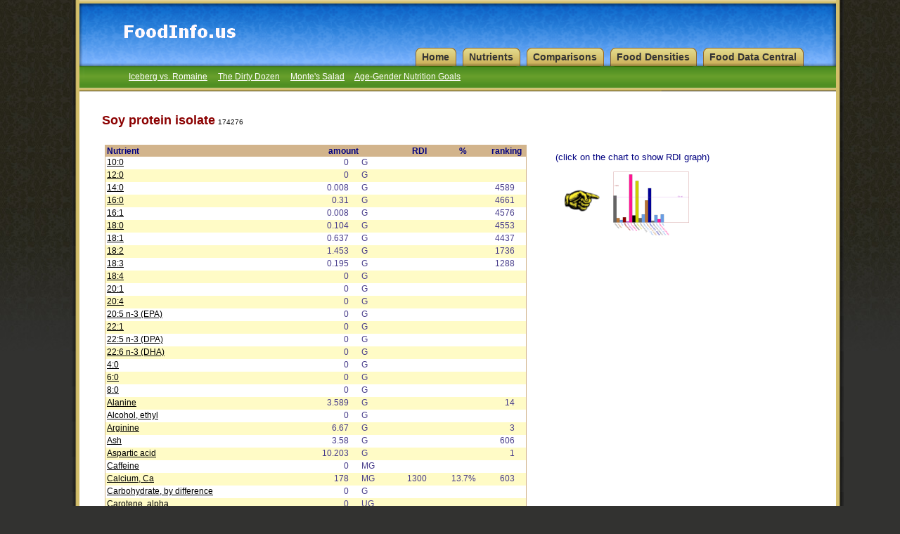

--- FILE ---
content_type: text/html; charset=utf-8
request_url: http://foodinfo.us/SelectedItem.aspx?fdc_id=174276
body_size: 11555
content:

<!DOCTYPE html>
<html lang="en">

<head id="ctl00_Head1"><meta charset="utf-8" /><title>
	Vitamins, minerals and nutrients in Soy protein isolate (ndb no 174276)
</title><link rel="shortcut icon" href="FI.ico" /><link href="style.css" rel="stylesheet" type="text/css" />
	
<script type="text/javascript">
    function fnShowMessage(x) {
        var e1 = document.getElementById(x);
        e1.setAttribute("class", "active");
    }
</script>



<meta name="Description" content="Vitamins, minerals and nutrients in Soy protein isolate" /></head>


<body class="one_columnW">

	<SECTION id="page_wrap">
	<SECTION id="page">

	    <form method="post" action="./SelectedItem.aspx?fdc_id=174276" id="aspnetForm">
<div class="aspNetHidden">
<input type="hidden" name="__LASTFOCUS" id="__LASTFOCUS" value="" />
<input type="hidden" name="__EVENTTARGET" id="__EVENTTARGET" value="" />
<input type="hidden" name="__EVENTARGUMENT" id="__EVENTARGUMENT" value="" />
<input type="hidden" name="__VIEWSTATE" id="__VIEWSTATE" value="/[base64]/[base64]/aWQ9MTI2NWRkAgEPDxYCHwIFBDAuMzFkZAICDw8WAh8CBQFHZGQCAw8PFgIfAgUGJm5ic3A7ZGQCBA8PFgIfAgUGJm5ic3A7ZGQCBQ8PFgIfAgUENDY2MWRkAgUPZBYMZg9kFgJmDw8WBB8CBQQxNjoxHwUFHlNvdXJjZXNVbmFicmlkZ2VkLmFzcHg/[base64]/[base64]/aWQ9MTI3MWRkAgEPDxYCHwIFATBkZAICDw8WAh8CBQFHZGQCAw8PFgIfAgUGJm5ic3A7ZGQCBA8PFgIfAgUGJm5ic3A7ZGQCBQ8PFgIfAgUGJm5ic3A7ZGQCDQ9kFgxmD2QWAmYPDxYEHwIFDjIwOjUgbi0zIChFUEEpHwUFHlNvdXJjZXNVbmFicmlkZ2VkLmFzcHg/[base64]/[base64]/[base64]/[base64]/[base64]/[base64]/aWQ9MTE4NmRkAgEPDxYCHwIFATBkZAICDw8WAh8CBQJVR2RkAgMPDxYCHwIFBiZuYnNwO2RkAgQPDxYCHwIFBiZuYnNwO2RkAgUPDxYCHwIFBiZuYnNwO2RkAi0PZBYMZg9kFgJmDw8WBB8CBQ1HbHV0YW1pYyBhY2lkHwUFHlNvdXJjZXNVbmFicmlkZ2VkLmFzcHg/[base64]/[base64]/[base64]/[base64]/aWQ9MTA5MGRkAgEPDxYCHwIFAjM5ZGQCAg8PFgIfAgUCTUdkZAIDDw8WAh8CBQM0MjBkZAIEDw8WAh8CBQQ5LjMlZGQCBQ8PFgIfAgUEMTMyN2RkAjcPZBYMZg9kFgJmDw8WBB8CBQ1NYW5nYW5lc2UsIE1uHwUFHlNvdXJjZXNVbmFicmlkZ2VkLmFzcHg/aWQ9MTEwMWRkAgEPDxYCHwIFBTEuNDkzZGQCAg8PFgIfAgUCTUdkZAIDDw8WAh8CBQMyLjNkZAIEDw8WAh8CBQU2NC45JWRkAgUPDxYCHwIFAzM5NGRkAjgPZBYMZg9kFgJmDw8WBB8CBQpNZXRoaW9uaW5lHwUFHlNvdXJjZXNVbmFicmlkZ2VkLmFzcHg/aWQ9MTIxNWRkAgEPDxYCHwIFBDEuMTNkZAICDw8WAh8CBQFHZGQCAw8PFgIfAgUGJm5ic3A7ZGQCBA8PFgIfAgUGJm5ic3A7ZGQCBQ8PFgIfAgUCMTZkZAI5D2QWDGYPZBYCZg8PFgQfAgUGTmlhY2luHwUFHlNvdXJjZXNVbmFicmlkZ2VkLmFzcHg/aWQ9MTE2N2RkAgEPDxYCHwIFBTEuNDM4ZGQCAg8PFgIfAgUCTUdkZAIDDw8WAh8CBQIxNmRkAgQPDxYCHwIFAjklZGQCBQ8PFgIfAgUENDI3M2RkAjoPZBYMZg9kFgJmDw8WBB8CBRBQYW50b3RoZW5pYyBhY2lkHwUFHlNvdXJjZXNVbmFicmlkZ2VkLmFzcHg/aWQ9MTE3MGRkAgEPDxYCHwIFBDAuMDZkZAICDw8WAh8CBQJNR2RkAgMPDxYCHwIFATVkZAIEDw8WAh8CBQQxLjIlZGQCBQ8PFgIfAgUENTU1M2RkAjsPZBYMZg9kFgJmDw8WBB8CBQ1QaGVueWxhbGFuaW5lHwUFHlNvdXJjZXNVbmFicmlkZ2VkLmFzcHg/[base64]/aWQ9MTEwNWRkAgEPDxYCHwIFATBkZAICDw8WAh8CBQJVR2RkAgMPDxYCHwIFBiZuYnNwO2RkAgQPDxYCHwIFBiZuYnNwO2RkAgUPDxYCHwIFBiZuYnNwO2RkAkEPZBYMZg9kFgJmDw8WBB8CBQpSaWJvZmxhdmluHwUFHlNvdXJjZXNVbmFicmlkZ2VkLmFzcHg/aWQ9MTE2NmRkAgEPDxYCHwIFAzAuMWRkAgIPDxYCHwIFAk1HZGQCAw8PFgIfAgUDMS4zZGQCBA8PFgIfAgUENy43JWRkAgUPDxYCHwIFBDQ2MjdkZAJCD2QWDGYPZBYCZg8PFgQfAgUMU2VsZW5pdW0sIFNlHwUFHlNvdXJjZXNVbmFicmlkZ2VkLmFzcHg/[base64]/[base64]/aWQ9MTAwNGRkAgEPDxYCHwIFBDMuMzlkZAICDw8WAh8CBQFHZGQCAw8PFgIfAgUGJm5ic3A7ZGQCBA8PFgIfAgUGJm5ic3A7ZGQCBQ8PFgIfAgUENDQ4N2RkAkoPZBYMZg9kFgJmDw8WBB8CBQpUcnlwdG9waGFuHwUFHlNvdXJjZXNVbmFicmlkZ2VkLmFzcHg/[base64]/[base64]/[base64]/[base64]/[base64]/[base64]/[base64]/PQ==" />
</div>

<script type="text/javascript">
//<![CDATA[
var theForm = document.forms['aspnetForm'];
if (!theForm) {
    theForm = document.aspnetForm;
}
function __doPostBack(eventTarget, eventArgument) {
    if (!theForm.onsubmit || (theForm.onsubmit() != false)) {
        theForm.__EVENTTARGET.value = eventTarget;
        theForm.__EVENTARGUMENT.value = eventArgument;
        theForm.submit();
    }
}
//]]>
</script>


<script src="/WebResource.axd?d=8c2l30zVzIqNtew03uCNrz-ouCcS5PfuF1IB6yk5jgIyGfhy2cKIN89oFvsos_o7YHT0nTXjZqP2ilUP9ERNGx7FIFl_Q6fBrR3f0KVY6Xg1&amp;t=636995956220000000" type="text/javascript"></script>

<div class="aspNetHidden">

	<input type="hidden" name="__VIEWSTATEGENERATOR" id="__VIEWSTATEGENERATOR" value="90D4B834" />
	<input type="hidden" name="__SCROLLPOSITIONX" id="__SCROLLPOSITIONX" value="0" />
	<input type="hidden" name="__SCROLLPOSITIONY" id="__SCROLLPOSITIONY" value="0" />
</div>
	
        <HEADER id="header">
		
		<NAV id="primary_nav">
       					
			<ul>

                       <li id="Li1"><a href="https://fdc.nal.usda.gov"><b>Food Data Central</b><span></span></a></li>
                       <li id="tDensities"><a href="Densities.aspx"><b>Food Densities</b><span></span></a></li>


                       <li id="tCompare">  <a href="Compare.aspx"><b>Comparisons</b><span></span></a></li>
                       <li id="tSources"><a href="nutrients.aspx"><b>Nutrients</b><span></span></a></li>

                       <li id="tHome"><a href="Default.aspx"><b>Home</b><span></span></a></li>


			</ul>		
		</NAV>
		
		<NAV id="crumbs">
			<ul>
                <li><a href="lettuce.aspx">Iceberg vs. Romaine</a></li>
                <li><a href="dirtyDozen.aspx">The Dirty Dozen</a></li>
                <li><a href="Oyster.aspx">Monte's Salad</a></li>
	            <li><a href="AgeGender.aspx">Age-Gender Nutrition Goals</a></li>
			</ul>  
		</NAV>
		
		<NAV id="search">
			<div class="form-item">
                         
                    
                    <span>
                        
                    </span>
                    <span id="exactBox">
                        
                    </span>
            </div>   
       </NAV>   
 
		</HEADER>
		
    <SECTION id="content">

            
<div id="new_insideW">


<script type="text/javascript">
var x = -50; //Starting Location - left
var y = -50; //Starting Location - top
var dest_x = 0;  //Ending Location - left
var dest_y = 0;  //Ending Location - top
var interval = 5; //Move 10px every initialization


function delayedAlert()
{
  timeoutID = window.setTimeout('moveImage()', 2000);
}


function moveImage() 
{
	//Keep on moving the image till the target is achieved
	if(x<dest_x) x = x + interval; 
	if(y<dest_y) y = y + interval;
	
	//Move the image to the new location
	document.getElementById("ufo").style.top  = y+'px';
	document.getElementById("ufo").style.left = x+'px';

	if ((x+interval < dest_x) && (y+interval < dest_y)) 
	{
		//Keep on calling this function every 100 microsecond 
		//	till the target location is reached
		window.setTimeout('moveImage()',100);
	}
	document.getElementById("ufo").style.visibility="visible";  // me.style.visibility="visible";  style.visibility="hidden";


}
</script>


<span style="float:left;  margin:1em;"> 
    <span id="ctl00_ContentPlaceHolder1_LabelItemdescription" style="color:DarkRed;font-size:Large;font-weight:bold;">Soy protein isolate</span>
    <span id="ctl00_ContentPlaceHolder1_Labelfdc_id" style="font-size:X-Small;">174276</span>

</span>

<div id="graphx">



</div>


<div class="gv"> 

<div style="float:left; vertical-align:top; margin:0em;">
    <div>
	<table cellspacing="0" cellpadding="2" id="ctl00_ContentPlaceHolder1_GridView_Vitamins" style="border-color:Tan;border-width:0.1em;border-style:Solid;width:600px;border-collapse:collapse;">
		<tr style="color:Navy;background-color:Tan;">
			<th scope="col" style="color:Navy;">Nutrient</th><th align="right" scope="col">amount</th><th scope="col"> </th><th align="center" scope="col">RDI</th><th align="center" scope="col">%</th><th align="center" scope="col">ranking</th>
		</tr><tr style="color:DarkSlateBlue;">
			<td style="color:Navy;font-size:1em;width:280px;"><a href="SourcesUnabridged.aspx?id=1262">10:0</a></td><td align="right">0</td><td>G</td><td align="right">&nbsp;</td><td align="right">&nbsp;</td><td align="right">&nbsp;</td>
		</tr><tr style="color:DarkSlateBlue;background-color:#FFFBC6;">
			<td style="color:Navy;font-size:1em;width:280px;"><a href="SourcesUnabridged.aspx?id=1263">12:0</a></td><td align="right">0</td><td>G</td><td align="right">&nbsp;</td><td align="right">&nbsp;</td><td align="right">&nbsp;</td>
		</tr><tr style="color:DarkSlateBlue;">
			<td style="color:Navy;font-size:1em;width:280px;"><a href="SourcesUnabridged.aspx?id=1264">14:0</a></td><td align="right">0.008</td><td>G</td><td align="right">&nbsp;</td><td align="right">&nbsp;</td><td align="right">4589</td>
		</tr><tr style="color:DarkSlateBlue;background-color:#FFFBC6;">
			<td style="color:Navy;font-size:1em;width:280px;"><a href="SourcesUnabridged.aspx?id=1265">16:0</a></td><td align="right">0.31</td><td>G</td><td align="right">&nbsp;</td><td align="right">&nbsp;</td><td align="right">4661</td>
		</tr><tr style="color:DarkSlateBlue;">
			<td style="color:Navy;font-size:1em;width:280px;"><a href="SourcesUnabridged.aspx?id=1275">16:1</a></td><td align="right">0.008</td><td>G</td><td align="right">&nbsp;</td><td align="right">&nbsp;</td><td align="right">4576</td>
		</tr><tr style="color:DarkSlateBlue;background-color:#FFFBC6;">
			<td style="color:Navy;font-size:1em;width:280px;"><a href="SourcesUnabridged.aspx?id=1266">18:0</a></td><td align="right">0.104</td><td>G</td><td align="right">&nbsp;</td><td align="right">&nbsp;</td><td align="right">4553</td>
		</tr><tr style="color:DarkSlateBlue;">
			<td style="color:Navy;font-size:1em;width:280px;"><a href="SourcesUnabridged.aspx?id=1268">18:1</a></td><td align="right">0.637</td><td>G</td><td align="right">&nbsp;</td><td align="right">&nbsp;</td><td align="right">4437</td>
		</tr><tr style="color:DarkSlateBlue;background-color:#FFFBC6;">
			<td style="color:Navy;font-size:1em;width:280px;"><a href="SourcesUnabridged.aspx?id=1269">18:2</a></td><td align="right">1.453</td><td>G</td><td align="right">&nbsp;</td><td align="right">&nbsp;</td><td align="right">1736</td>
		</tr><tr style="color:DarkSlateBlue;">
			<td style="color:Navy;font-size:1em;width:280px;"><a href="SourcesUnabridged.aspx?id=1270">18:3</a></td><td align="right">0.195</td><td>G</td><td align="right">&nbsp;</td><td align="right">&nbsp;</td><td align="right">1288</td>
		</tr><tr style="color:DarkSlateBlue;background-color:#FFFBC6;">
			<td style="color:Navy;font-size:1em;width:280px;"><a href="SourcesUnabridged.aspx?id=1276">18:4</a></td><td align="right">0</td><td>G</td><td align="right">&nbsp;</td><td align="right">&nbsp;</td><td align="right">&nbsp;</td>
		</tr><tr style="color:DarkSlateBlue;">
			<td style="color:Navy;font-size:1em;width:280px;"><a href="SourcesUnabridged.aspx?id=1277">20:1</a></td><td align="right">0</td><td>G</td><td align="right">&nbsp;</td><td align="right">&nbsp;</td><td align="right">&nbsp;</td>
		</tr><tr style="color:DarkSlateBlue;background-color:#FFFBC6;">
			<td style="color:Navy;font-size:1em;width:280px;"><a href="SourcesUnabridged.aspx?id=1271">20:4</a></td><td align="right">0</td><td>G</td><td align="right">&nbsp;</td><td align="right">&nbsp;</td><td align="right">&nbsp;</td>
		</tr><tr style="color:DarkSlateBlue;">
			<td style="color:Navy;font-size:1em;width:280px;"><a href="SourcesUnabridged.aspx?id=1278">20:5 n-3 (EPA)</a></td><td align="right">0</td><td>G</td><td align="right">&nbsp;</td><td align="right">&nbsp;</td><td align="right">&nbsp;</td>
		</tr><tr style="color:DarkSlateBlue;background-color:#FFFBC6;">
			<td style="color:Navy;font-size:1em;width:280px;"><a href="SourcesUnabridged.aspx?id=1279">22:1</a></td><td align="right">0</td><td>G</td><td align="right">&nbsp;</td><td align="right">&nbsp;</td><td align="right">&nbsp;</td>
		</tr><tr style="color:DarkSlateBlue;">
			<td style="color:Navy;font-size:1em;width:280px;"><a href="SourcesUnabridged.aspx?id=1280">22:5 n-3 (DPA)</a></td><td align="right">0</td><td>G</td><td align="right">&nbsp;</td><td align="right">&nbsp;</td><td align="right">&nbsp;</td>
		</tr><tr style="color:DarkSlateBlue;background-color:#FFFBC6;">
			<td style="color:Navy;font-size:1em;width:280px;"><a href="SourcesUnabridged.aspx?id=1272">22:6 n-3 (DHA)</a></td><td align="right">0</td><td>G</td><td align="right">&nbsp;</td><td align="right">&nbsp;</td><td align="right">&nbsp;</td>
		</tr><tr style="color:DarkSlateBlue;">
			<td style="color:Navy;font-size:1em;width:280px;"><a href="SourcesUnabridged.aspx?id=1259">4:0</a></td><td align="right">0</td><td>G</td><td align="right">&nbsp;</td><td align="right">&nbsp;</td><td align="right">&nbsp;</td>
		</tr><tr style="color:DarkSlateBlue;background-color:#FFFBC6;">
			<td style="color:Navy;font-size:1em;width:280px;"><a href="SourcesUnabridged.aspx?id=1260">6:0</a></td><td align="right">0</td><td>G</td><td align="right">&nbsp;</td><td align="right">&nbsp;</td><td align="right">&nbsp;</td>
		</tr><tr style="color:DarkSlateBlue;">
			<td style="color:Navy;font-size:1em;width:280px;"><a href="SourcesUnabridged.aspx?id=1261">8:0</a></td><td align="right">0</td><td>G</td><td align="right">&nbsp;</td><td align="right">&nbsp;</td><td align="right">&nbsp;</td>
		</tr><tr style="color:DarkSlateBlue;background-color:#FFFBC6;">
			<td style="color:Navy;font-size:1em;width:280px;"><a href="SourcesUnabridged.aspx?id=1222">Alanine</a></td><td align="right">3.589</td><td>G</td><td align="right">&nbsp;</td><td align="right">&nbsp;</td><td align="right">14</td>
		</tr><tr style="color:DarkSlateBlue;">
			<td style="color:Navy;font-size:1em;width:280px;"><a href="SourcesUnabridged.aspx?id=1018">Alcohol, ethyl</a></td><td align="right">0</td><td>G</td><td align="right">&nbsp;</td><td align="right">&nbsp;</td><td align="right">&nbsp;</td>
		</tr><tr style="color:DarkSlateBlue;background-color:#FFFBC6;">
			<td style="color:Navy;font-size:1em;width:280px;"><a href="SourcesUnabridged.aspx?id=1220">Arginine</a></td><td align="right">6.67</td><td>G</td><td align="right">&nbsp;</td><td align="right">&nbsp;</td><td align="right">3</td>
		</tr><tr style="color:DarkSlateBlue;">
			<td style="color:Navy;font-size:1em;width:280px;"><a href="SourcesUnabridged.aspx?id=1007">Ash</a></td><td align="right">3.58</td><td>G</td><td align="right">&nbsp;</td><td align="right">&nbsp;</td><td align="right">606</td>
		</tr><tr style="color:DarkSlateBlue;background-color:#FFFBC6;">
			<td style="color:Navy;font-size:1em;width:280px;"><a href="SourcesUnabridged.aspx?id=1223">Aspartic acid</a></td><td align="right">10.203</td><td>G</td><td align="right">&nbsp;</td><td align="right">&nbsp;</td><td align="right">1</td>
		</tr><tr style="color:DarkSlateBlue;">
			<td style="color:Navy;font-size:1em;width:280px;"><a href="SourcesUnabridged.aspx?id=1057">Caffeine</a></td><td align="right">0</td><td>MG</td><td align="right">&nbsp;</td><td align="right">&nbsp;</td><td align="right">&nbsp;</td>
		</tr><tr style="color:DarkSlateBlue;background-color:#FFFBC6;">
			<td style="color:Navy;font-size:1em;width:280px;"><a href="SourcesUnabridged.aspx?id=1087">Calcium, Ca</a></td><td align="right">178</td><td>MG</td><td align="right">1300</td><td align="right">13.7%</td><td align="right">603</td>
		</tr><tr style="color:DarkSlateBlue;">
			<td style="color:Navy;font-size:1em;width:280px;"><a href="SourcesUnabridged.aspx?id=1005">Carbohydrate, by difference</a></td><td align="right">0</td><td>G</td><td align="right">&nbsp;</td><td align="right">&nbsp;</td><td align="right">&nbsp;</td>
		</tr><tr style="color:DarkSlateBlue;background-color:#FFFBC6;">
			<td style="color:Navy;font-size:1em;width:280px;"><a href="SourcesUnabridged.aspx?id=1108">Carotene, alpha</a></td><td align="right">0</td><td>UG</td><td align="right">&nbsp;</td><td align="right">&nbsp;</td><td align="right">&nbsp;</td>
		</tr><tr style="color:DarkSlateBlue;">
			<td style="color:Navy;font-size:1em;width:280px;"><a href="SourcesUnabridged.aspx?id=1107">Carotene, beta</a></td><td align="right">0</td><td>UG</td><td align="right">&nbsp;</td><td align="right">&nbsp;</td><td align="right">&nbsp;</td>
		</tr><tr style="color:DarkSlateBlue;background-color:#FFFBC6;">
			<td style="color:Navy;font-size:1em;width:280px;"><a href="SourcesUnabridged.aspx?id=1253">Cholesterol</a></td><td align="right">0</td><td>MG</td><td align="right">&nbsp;</td><td align="right">&nbsp;</td><td align="right">&nbsp;</td>
		</tr><tr style="color:DarkSlateBlue;">
			<td style="color:Navy;font-size:1em;width:280px;"><a href="SourcesUnabridged.aspx?id=1180">Choline, total</a></td><td align="right">190.9</td><td>MG</td><td align="right">550</td><td align="right">34.7%</td><td align="right">55</td>
		</tr><tr style="color:DarkSlateBlue;background-color:#FFFBC6;">
			<td style="color:Navy;font-size:1em;width:280px;"><a href="SourcesUnabridged.aspx?id=1098">Copper, Cu</a></td><td align="right">1.599</td><td>MG</td><td align="right">0.9</td><td align="right">177.7%</td><td align="right">98</td>
		</tr><tr style="color:DarkSlateBlue;">
			<td style="color:Navy;font-size:1em;width:280px;"><a href="SourcesUnabridged.aspx?id=1120">Cryptoxanthin, beta</a></td><td align="right">0</td><td>UG</td><td align="right">&nbsp;</td><td align="right">&nbsp;</td><td align="right">&nbsp;</td>
		</tr><tr style="color:DarkSlateBlue;background-color:#FFFBC6;">
			<td style="color:Navy;font-size:1em;width:280px;"><a href="SourcesUnabridged.aspx?id=1216">Cystine</a></td><td align="right">1.046</td><td>G</td><td align="right">&nbsp;</td><td align="right">&nbsp;</td><td align="right">8</td>
		</tr><tr style="color:DarkSlateBlue;">
			<td style="color:Navy;font-size:1em;width:280px;"><a href="SourcesUnabridged.aspx?id=1008">Energy</a></td><td align="right">335</td><td>KCAL</td><td align="right">&nbsp;</td><td align="right">&nbsp;</td><td align="right">1709</td>
		</tr><tr style="color:DarkSlateBlue;background-color:#FFFBC6;">
			<td style="color:Navy;font-size:1em;width:280px;"><a href="SourcesUnabridged.aspx?id=1062">Energy</a></td><td align="right">1401</td><td>kJ</td><td align="right">&nbsp;</td><td align="right">&nbsp;</td><td align="right">1717</td>
		</tr><tr style="color:DarkSlateBlue;">
			<td style="color:Navy;font-size:1em;width:280px;"><a href="SourcesUnabridged.aspx?id=1292">Fatty acids, total monounsaturated</a></td><td align="right">0.645</td><td>G</td><td align="right">&nbsp;</td><td align="right">&nbsp;</td><td align="right">4668</td>
		</tr><tr style="color:DarkSlateBlue;background-color:#FFFBC6;">
			<td style="color:Navy;font-size:1em;width:280px;"><a href="SourcesUnabridged.aspx?id=1293">Fatty acids, total polyunsaturated</a></td><td align="right">1.648</td><td>G</td><td align="right">&nbsp;</td><td align="right">&nbsp;</td><td align="right">1907</td>
		</tr><tr style="color:DarkSlateBlue;">
			<td style="color:Navy;font-size:1em;width:280px;"><a href="SourcesUnabridged.aspx?id=1258">Fatty acids, total saturated</a></td><td align="right">0.422</td><td>G</td><td align="right">&nbsp;</td><td align="right">&nbsp;</td><td align="right">5018</td>
		</tr><tr style="color:DarkSlateBlue;background-color:#FFFBC6;">
			<td style="color:Navy;font-size:1em;width:280px;"><a href="SourcesUnabridged.aspx?id=1257">Fatty acids, total trans</a></td><td align="right">0</td><td>G</td><td align="right">&nbsp;</td><td align="right">&nbsp;</td><td align="right">&nbsp;</td>
		</tr><tr style="color:DarkSlateBlue;">
			<td style="color:Navy;font-size:1em;width:280px;"><a href="SourcesUnabridged.aspx?id=1079">Fiber, total dietary</a></td><td align="right">0</td><td>G</td><td align="right">&nbsp;</td><td align="right">&nbsp;</td><td align="right">&nbsp;</td>
		</tr><tr style="color:DarkSlateBlue;background-color:#FFFBC6;">
			<td style="color:Navy;font-size:1em;width:280px;"><a href="SourcesUnabridged.aspx?id=1190">Folate, DFE</a></td><td align="right">176</td><td>UG</td><td align="right">&nbsp;</td><td align="right">&nbsp;</td><td align="right">358</td>
		</tr><tr style="color:DarkSlateBlue;">
			<td style="color:Navy;font-size:1em;width:280px;"><a href="SourcesUnabridged.aspx?id=1177">Folate, total</a></td><td align="right">176</td><td>UG</td><td align="right">&nbsp;</td><td align="right">&nbsp;</td><td align="right">306</td>
		</tr><tr style="color:DarkSlateBlue;background-color:#FFFBC6;">
			<td style="color:Navy;font-size:1em;width:280px;"><a href="SourcesUnabridged.aspx?id=1186">Folic acid</a></td><td align="right">0</td><td>UG</td><td align="right">&nbsp;</td><td align="right">&nbsp;</td><td align="right">&nbsp;</td>
		</tr><tr style="color:DarkSlateBlue;">
			<td style="color:Navy;font-size:1em;width:280px;"><a href="SourcesUnabridged.aspx?id=1224">Glutamic acid</a></td><td align="right">17.452</td><td>G</td><td align="right">&nbsp;</td><td align="right">&nbsp;</td><td align="right">1</td>
		</tr><tr style="color:DarkSlateBlue;background-color:#FFFBC6;">
			<td style="color:Navy;font-size:1em;width:280px;"><a href="SourcesUnabridged.aspx?id=1225">Glycine</a></td><td align="right">3.603</td><td>G</td><td align="right">&nbsp;</td><td align="right">&nbsp;</td><td align="right">10</td>
		</tr><tr style="color:DarkSlateBlue;">
			<td style="color:Navy;font-size:1em;width:280px;"><a href="SourcesUnabridged.aspx?id=1221">Histidine</a></td><td align="right">2.303</td><td>G</td><td align="right">&nbsp;</td><td align="right">&nbsp;</td><td align="right">3</td>
		</tr><tr style="color:DarkSlateBlue;background-color:#FFFBC6;">
			<td style="color:Navy;font-size:1em;width:280px;"><a href="SourcesUnabridged.aspx?id=1089">Iron, Fe</a></td><td align="right">14.5</td><td>MG</td><td align="right">18</td><td align="right">80.6%</td><td align="right">183</td>
		</tr><tr style="color:DarkSlateBlue;">
			<td style="color:Navy;font-size:1em;width:280px;"><a href="SourcesUnabridged.aspx?id=1212">Isoleucine</a></td><td align="right">4.253</td><td>G</td><td align="right">&nbsp;</td><td align="right">&nbsp;</td><td align="right">4</td>
		</tr><tr style="color:DarkSlateBlue;background-color:#FFFBC6;">
			<td style="color:Navy;font-size:1em;width:280px;"><a href="SourcesUnabridged.aspx?id=1213">Leucine</a></td><td align="right">6.783</td><td>G</td><td align="right">&nbsp;</td><td align="right">&nbsp;</td><td align="right">3</td>
		</tr><tr style="color:DarkSlateBlue;">
			<td style="color:Navy;font-size:1em;width:280px;"><a href="SourcesUnabridged.aspx?id=1123">Lutein + zeaxanthin</a></td><td align="right">0</td><td>UG</td><td align="right">&nbsp;</td><td align="right">&nbsp;</td><td align="right">&nbsp;</td>
		</tr><tr style="color:DarkSlateBlue;background-color:#FFFBC6;">
			<td style="color:Navy;font-size:1em;width:280px;"><a href="SourcesUnabridged.aspx?id=1122">Lycopene</a></td><td align="right">0</td><td>UG</td><td align="right">&nbsp;</td><td align="right">&nbsp;</td><td align="right">&nbsp;</td>
		</tr><tr style="color:DarkSlateBlue;">
			<td style="color:Navy;font-size:1em;width:280px;"><a href="SourcesUnabridged.aspx?id=1214">Lysine</a></td><td align="right">5.327</td><td>G</td><td align="right">&nbsp;</td><td align="right">&nbsp;</td><td align="right">5</td>
		</tr><tr style="color:DarkSlateBlue;background-color:#FFFBC6;">
			<td style="color:Navy;font-size:1em;width:280px;"><a href="SourcesUnabridged.aspx?id=1090">Magnesium, Mg</a></td><td align="right">39</td><td>MG</td><td align="right">420</td><td align="right">9.3%</td><td align="right">1327</td>
		</tr><tr style="color:DarkSlateBlue;">
			<td style="color:Navy;font-size:1em;width:280px;"><a href="SourcesUnabridged.aspx?id=1101">Manganese, Mn</a></td><td align="right">1.493</td><td>MG</td><td align="right">2.3</td><td align="right">64.9%</td><td align="right">394</td>
		</tr><tr style="color:DarkSlateBlue;background-color:#FFFBC6;">
			<td style="color:Navy;font-size:1em;width:280px;"><a href="SourcesUnabridged.aspx?id=1215">Methionine</a></td><td align="right">1.13</td><td>G</td><td align="right">&nbsp;</td><td align="right">&nbsp;</td><td align="right">16</td>
		</tr><tr style="color:DarkSlateBlue;">
			<td style="color:Navy;font-size:1em;width:280px;"><a href="SourcesUnabridged.aspx?id=1167">Niacin</a></td><td align="right">1.438</td><td>MG</td><td align="right">16</td><td align="right">9%</td><td align="right">4273</td>
		</tr><tr style="color:DarkSlateBlue;background-color:#FFFBC6;">
			<td style="color:Navy;font-size:1em;width:280px;"><a href="SourcesUnabridged.aspx?id=1170">Pantothenic acid</a></td><td align="right">0.06</td><td>MG</td><td align="right">5</td><td align="right">1.2%</td><td align="right">5553</td>
		</tr><tr style="color:DarkSlateBlue;">
			<td style="color:Navy;font-size:1em;width:280px;"><a href="SourcesUnabridged.aspx?id=1217">Phenylalanine</a></td><td align="right">4.593</td><td>G</td><td align="right">&nbsp;</td><td align="right">&nbsp;</td><td align="right">4</td>
		</tr><tr style="color:DarkSlateBlue;background-color:#FFFBC6;">
			<td style="color:Navy;font-size:1em;width:280px;"><a href="SourcesUnabridged.aspx?id=1091">Phosphorus, P</a></td><td align="right">776</td><td>MG</td><td align="right">1250</td><td align="right">62.1%</td><td align="right">77</td>
		</tr><tr style="color:DarkSlateBlue;">
			<td style="color:Navy;font-size:1em;width:280px;"><a href="SourcesUnabridged.aspx?id=1092">Potassium, K</a></td><td align="right">81</td><td>MG</td><td align="right">3400</td><td align="right">2.4%</td><td align="right">6315</td>
		</tr><tr style="color:DarkSlateBlue;background-color:#FFFBC6;">
			<td style="color:Navy;font-size:1em;width:280px;"><a href="SourcesUnabridged.aspx?id=1226">Proline</a></td><td align="right">4.96</td><td>G</td><td align="right">&nbsp;</td><td align="right">&nbsp;</td><td align="right">6</td>
		</tr><tr style="color:DarkSlateBlue;">
			<td style="color:Navy;font-size:1em;width:280px;"><a href="SourcesUnabridged.aspx?id=1003">Protein</a></td><td align="right">88.32</td><td>G</td><td align="right">&nbsp;</td><td align="right">&nbsp;</td><td align="right">1</td>
		</tr><tr style="color:DarkSlateBlue;background-color:#FFFBC6;">
			<td style="color:Navy;font-size:1em;width:280px;"><a href="SourcesUnabridged.aspx?id=1105">Retinol</a></td><td align="right">0</td><td>UG</td><td align="right">&nbsp;</td><td align="right">&nbsp;</td><td align="right">&nbsp;</td>
		</tr><tr style="color:DarkSlateBlue;">
			<td style="color:Navy;font-size:1em;width:280px;"><a href="SourcesUnabridged.aspx?id=1166">Riboflavin</a></td><td align="right">0.1</td><td>MG</td><td align="right">1.3</td><td align="right">7.7%</td><td align="right">4627</td>
		</tr><tr style="color:DarkSlateBlue;background-color:#FFFBC6;">
			<td style="color:Navy;font-size:1em;width:280px;"><a href="SourcesUnabridged.aspx?id=1103">Selenium, Se</a></td><td align="right">0.8</td><td>UG</td><td align="right">55</td><td align="right">1.5%</td><td align="right">5272</td>
		</tr><tr style="color:DarkSlateBlue;">
			<td style="color:Navy;font-size:1em;width:280px;"><a href="SourcesUnabridged.aspx?id=1227">Serine</a></td><td align="right">4.593</td><td>G</td><td align="right">&nbsp;</td><td align="right">&nbsp;</td><td align="right">4</td>
		</tr><tr style="color:DarkSlateBlue;background-color:#FFFBC6;">
			<td style="color:Navy;font-size:1em;width:280px;"><a href="SourcesUnabridged.aspx?id=1093">Sodium, Na</a></td><td align="right">1005</td><td>MG</td><td align="right">1500</td><td align="right">67%</td><td align="right">352</td>
		</tr><tr style="color:DarkSlateBlue;">
			<td style="color:Navy;font-size:1em;width:280px;"><a href="SourcesUnabridged.aspx?id=2000">Sugars, total including NLEA</a></td><td align="right">0</td><td>G</td><td align="right">&nbsp;</td><td align="right">&nbsp;</td><td align="right">&nbsp;</td>
		</tr><tr style="color:DarkSlateBlue;background-color:#FFFBC6;">
			<td style="color:Navy;font-size:1em;width:280px;"><a href="SourcesUnabridged.aspx?id=1058">Theobromine</a></td><td align="right">0</td><td>MG</td><td align="right">&nbsp;</td><td align="right">&nbsp;</td><td align="right">&nbsp;</td>
		</tr><tr style="color:DarkSlateBlue;">
			<td style="color:Navy;font-size:1em;width:280px;"><a href="SourcesUnabridged.aspx?id=1165">Thiamin</a></td><td align="right">0.176</td><td>MG</td><td align="right">1.2</td><td align="right">14.7%</td><td align="right">1946</td>
		</tr><tr style="color:DarkSlateBlue;background-color:#FFFBC6;">
			<td style="color:Navy;font-size:1em;width:280px;"><a href="SourcesUnabridged.aspx?id=1211">Threonine</a></td><td align="right">3.137</td><td>G</td><td align="right">&nbsp;</td><td align="right">&nbsp;</td><td align="right">5</td>
		</tr><tr style="color:DarkSlateBlue;">
			<td style="color:Navy;font-size:1em;width:280px;"><a href="SourcesUnabridged.aspx?id=1004">Total lipid (fat)</a></td><td align="right">3.39</td><td>G</td><td align="right">&nbsp;</td><td align="right">&nbsp;</td><td align="right">4487</td>
		</tr><tr style="color:DarkSlateBlue;background-color:#FFFBC6;">
			<td style="color:Navy;font-size:1em;width:280px;"><a href="SourcesUnabridged.aspx?id=1210">Tryptophan</a></td><td align="right">1.116</td><td>G</td><td align="right">&nbsp;</td><td align="right">&nbsp;</td><td align="right">6</td>
		</tr><tr style="color:DarkSlateBlue;">
			<td style="color:Navy;font-size:1em;width:280px;"><a href="SourcesUnabridged.aspx?id=1218">Tyrosine</a></td><td align="right">3.222</td><td>G</td><td align="right">&nbsp;</td><td align="right">&nbsp;</td><td align="right">3</td>
		</tr><tr style="color:DarkSlateBlue;background-color:#FFFBC6;">
			<td style="color:Navy;font-size:1em;width:280px;"><a href="SourcesUnabridged.aspx?id=1219">Valine</a></td><td align="right">4.098</td><td>G</td><td align="right">&nbsp;</td><td align="right">&nbsp;</td><td align="right">4</td>
		</tr><tr style="color:DarkSlateBlue;">
			<td style="color:Navy;font-size:1em;width:280px;"><a href="SourcesUnabridged.aspx?id=1104">Vitamin A, IU</a></td><td align="right">0</td><td>IU</td><td align="right">&nbsp;</td><td align="right">&nbsp;</td><td align="right">&nbsp;</td>
		</tr><tr style="color:DarkSlateBlue;background-color:#FFFBC6;">
			<td style="color:Navy;font-size:1em;width:280px;"><a href="SourcesUnabridged.aspx?id=1106">Vitamin A, RAE</a></td><td align="right">0</td><td>UG</td><td align="right">900</td><td align="right">0%</td><td align="right">&nbsp;</td>
		</tr><tr style="color:DarkSlateBlue;">
			<td style="color:Navy;font-size:1em;width:280px;"><a href="SourcesUnabridged.aspx?id=1178">Vitamin B-12</a></td><td align="right">0</td><td>UG</td><td align="right">2.4</td><td align="right">0%</td><td align="right">&nbsp;</td>
		</tr><tr style="color:DarkSlateBlue;background-color:#FFFBC6;">
			<td style="color:Navy;font-size:1em;width:280px;"><a href="SourcesUnabridged.aspx?id=1246">Vitamin B-12, added</a></td><td align="right">0</td><td>UG</td><td align="right">&nbsp;</td><td align="right">&nbsp;</td><td align="right">&nbsp;</td>
		</tr><tr style="color:DarkSlateBlue;">
			<td style="color:Navy;font-size:1em;width:280px;"><a href="SourcesUnabridged.aspx?id=1175">Vitamin B-6</a></td><td align="right">0.1</td><td>MG</td><td align="right">1.7</td><td align="right">5.9%</td><td align="right">4300</td>
		</tr><tr style="color:DarkSlateBlue;background-color:#FFFBC6;">
			<td style="color:Navy;font-size:1em;width:280px;"><a href="SourcesUnabridged.aspx?id=1187">Vitamin B-9 (Folate, food)</a></td><td align="right">176</td><td>UG</td><td align="right">400</td><td align="right">44%</td><td align="right">147</td>
		</tr><tr style="color:DarkSlateBlue;">
			<td style="color:Navy;font-size:1em;width:280px;"><a href="SourcesUnabridged.aspx?id=1162">Vitamin C</a></td><td align="right">0</td><td>MG</td><td align="right">90</td><td align="right">0%</td><td align="right">&nbsp;</td>
		</tr><tr style="color:DarkSlateBlue;background-color:#FFFBC6;">
			<td style="color:Navy;font-size:1em;width:280px;"><a href="SourcesUnabridged.aspx?id=1114">Vitamin D (D2 + D3)</a></td><td align="right">0</td><td>UG</td><td align="right">&nbsp;</td><td align="right">&nbsp;</td><td align="right">&nbsp;</td>
		</tr><tr style="color:DarkSlateBlue;">
			<td style="color:Navy;font-size:1em;width:280px;"><a href="SourcesUnabridged.aspx?id=1110">Vitamin D (D2 + D3), International Units</a></td><td align="right">0</td><td>IU</td><td align="right">&nbsp;</td><td align="right">&nbsp;</td><td align="right">&nbsp;</td>
		</tr><tr style="color:DarkSlateBlue;background-color:#FFFBC6;">
			<td style="color:Navy;font-size:1em;width:280px;"><a href="SourcesUnabridged.aspx?id=1109">Vitamin E (alpha-tocopherol)</a></td><td align="right">0</td><td>MG</td><td align="right">&nbsp;</td><td align="right">&nbsp;</td><td align="right">&nbsp;</td>
		</tr><tr style="color:DarkSlateBlue;">
			<td style="color:Navy;font-size:1em;width:280px;"><a href="SourcesUnabridged.aspx?id=1242">Vitamin E, added</a></td><td align="right">0</td><td>MG</td><td align="right">15</td><td align="right">0%</td><td align="right">&nbsp;</td>
		</tr><tr style="color:DarkSlateBlue;background-color:#FFFBC6;">
			<td style="color:Navy;font-size:1em;width:280px;"><a href="SourcesUnabridged.aspx?id=1185">Vitamin K (phylloquinone)</a></td><td align="right">0</td><td>UG</td><td align="right">&nbsp;</td><td align="right">&nbsp;</td><td align="right">&nbsp;</td>
		</tr><tr style="color:DarkSlateBlue;">
			<td style="color:Navy;font-size:1em;width:280px;"><a href="SourcesUnabridged.aspx?id=1051">Water</a></td><td align="right">4.98</td><td>G</td><td align="right">&nbsp;</td><td align="right">&nbsp;</td><td align="right">6818</td>
		</tr><tr style="color:DarkSlateBlue;background-color:#FFFBC6;">
			<td style="color:Navy;font-size:1em;width:280px;"><a href="SourcesUnabridged.aspx?id=1095">Zinc, Zn</a></td><td align="right">4.03</td><td>MG</td><td align="right">11</td><td align="right">36.6%</td><td align="right">1261</td>
		</tr>
	</table>
</div>
</div>    

    <div id="ctl00_ContentPlaceHolder1_Panel1">
	

<div   id="ufo" class="movable" style="float:left; visibility:hidden; padding-left:3em; padding-top:3em;">
    <span id="ctl00_ContentPlaceHolder1_Label2" class="down1b">(click on the chart to show RDI graph)</span>   
    <br /><br />   

    <img id="ctl00_ContentPlaceHolder1_Image1" class="down2" src="images/pointy-dueRight-yellow.png" /> 
    <input type="image" name="ctl00$ContentPlaceHolder1$ImageButton1" id="ctl00_ContentPlaceHolder1_ImageButton1" title="show RDI graph" class="down3" src="images/buttons/graphButton.png" />
</div>


</div>







  
</div>


</div>    
<p>
note:  All nutrient measurements shown are per 100 grams (about 3 1/2 ounces) of the selected food item.
</p>
 

           
    <FOOTER id="display_bottom">


    
            <SECTION id="promo_buy_products">
                                <input type="image" name="ctl00$ImageButton2" id="ctl00_ImageButton2" tabindex="2" title="click here to see fashion jewelry at affordable prices" src="images/channels4_profile.jpg" alt="search here" style="width:95px;" />
                &nbsp;&nbsp;&nbsp;&nbsp;

            </SECTION>

    
            <div class="feedbox">

                Was this information useful?

                        <table id="ctl00_RadioButtonList1">
	<tr>
		<td><input id="ctl00_RadioButtonList1_0" type="radio" name="ctl00$RadioButtonList1" value="yes" onclick="javascript:setTimeout(&#39;__doPostBack(\&#39;ctl00$RadioButtonList1$0\&#39;,\&#39;\&#39;)&#39;, 0)" /><label for="ctl00_RadioButtonList1_0">yes</label></td>
	</tr><tr>
		<td><input id="ctl00_RadioButtonList1_1" type="radio" name="ctl00$RadioButtonList1" value="no" onclick="javascript:setTimeout(&#39;__doPostBack(\&#39;ctl00$RadioButtonList1$1\&#39;,\&#39;\&#39;)&#39;, 0)" /><label for="ctl00_RadioButtonList1_1">no</label></td>
	</tr>
</table>
   
            other:
            <input name="ctl00$TextBoxUserFeedback" type="text" onchange="javascript:setTimeout(&#39;__doPostBack(\&#39;ctl00$TextBoxUserFeedback\&#39;,\&#39;\&#39;)&#39;, 0)" onkeypress="if (WebForm_TextBoxKeyHandler(event) == false) return false;" id="ctl00_TextBoxUserFeedback" style="width:30em;" />
            <span id="ctl00_LabelFeedback" style="color:DarkGreen;"></span>  
             
            </div> 
    

    </FOOTER>	    

	
		<FOOTER id="footer">
	
			<ul class="footer_nav">
                <li><a href="Default.aspx">Home</a>| </li>
                <li><a href="contact.aspx">Contact Us</a>| </li>
                <li><a href="nutrients.aspx">Top Nutrient Sources</a>| </li>


    		</ul>

   			<ul class="footer_nav">


                <li><a href="FoodGroups.aspx">Food Groups</a>| </li>
                <li><a href="dirtyDozen.aspx">The Dirty Dozen</a>| </li>
   	            <li><a href="memoryLoss.aspx">Fighting Memory Loss</a></li>
    		</ul>

            <p  id="footer_copy2">
                Data used in this site is provided by the USDA Center for Nutrition Policy and Promotion. 
               <a href="https://fdc.nal.usda.gov" target="_blank"  style="font-style:italic">fdc.nal.usda.gov</a> 

            </p>
            <p id="footer_copy">
                <span id="copyright">&copy; 2026 Nothing better to do productions &nbsp;|&nbsp; All rights reserved. &nbsp; | &nbsp; This website was last revised   <time datetime="2025-04-22" pubdate>April 22, 2025</time>  </span> 
          </p>

		</FOOTER>
		<!-- /footer -->
		
   	</SECTION>
	<!-- /content -->

    

<script type="text/javascript">
//<![CDATA[
javascript: delayedAlert(); 
theForm.oldSubmit = theForm.submit;
theForm.submit = WebForm_SaveScrollPositionSubmit;

theForm.oldOnSubmit = theForm.onsubmit;
theForm.onsubmit = WebForm_SaveScrollPositionOnSubmit;
//]]>
</script>
</form>
	</SECTION><!-- /page -->
</SECTION><!-- /page_wrap -->


</body>
</html>


--- FILE ---
content_type: text/css
request_url: http://foodinfo.us/style.css
body_size: 5449
content:
/*
 * Original author: Sean Hodge
*/


/* @group Global Reset */
/* Don't forget to set a foreground and background color on the 'html' or 'body' element! For more information on the current state of Global Reset visit http://meyerweb.com/eric/thoughts/2007/04/12/reset-styles/*/

	
html, body, div, span,
applet, object, iframe,
h1, h2, h3, h4, h5, h6, p, blockquote, pre,
a, abbr, acronym, address, big, cite, code,
del, dfn, em, font, img, ins, kbd, q, s, samp,
small, strike, strong, sub, sup, tt, var,
dd, dl, dt, li, ol, ul,
fieldset, form, label, legend,
table, caption, tbody, tfoot, thead, tr {
  margin: 0;
  padding: 0;
  border: 0;
  font-weight: inherit;
  font-style: inherit;
  font-size: 100%;
  line-height: 1;
  font-family: inherit;
  text-align: left;
  vertical-align: baseline;
}


a img, :link img, :visited img {
  border: 0;
}
table {
  border-collapse: collapse;
  border-spacing: 0;
}

/*
ol, ul {
  list-style: none;
}
*/

ol li {
   line-height:1.5em;
}



q:before, q:after,
blockquote:before, blockquote:after {
  content: "";
}

/* @end Global Reset */





/* @group base html */

body {
 background: #323230 url("images/bg/bg_body.jpg") repeat-x;
 color: #000;
 margin: 0;
 padding: 0;
 font-family: Helvetica, Myriad, "Helvetica Neue", Arial,  Geneva, sans-serif;
 text-align: center;/*this is in place if I want to center in older browsers*/
}

a {
 color:#000;
 text-decoration: underline;
}
a:link {/* unvisited link */
 color:#000;
}     
a:visited {/* visited link */
 color:#000;
 text-decoration: underline;
}  
a:hover { /* mouse over link */
 color:#000;
 text-decoration: underline;
}  
a:active {/* selected link */
 color:#000;
}



/* General Font Sizes */

h1{font-size:1.3em; font-family:Helvetica,Verdana;  color:#8B0000;}
h2{font-size: 1.2em; font-family:Helvetica,Verdana;}
h3{font-size: 1em; color:#01541C; font-family:Helvetica,Verdana;}
h4{font-size: .8em; color:#01541C; font-family:Helvetica,Verdana;}

/*
h1 {
  color: #111;
  font-size: 18px;
  margin: 0;
  text-transform: uppercase;
  font-weight: bold;
}
h2 {
  color: #111;
  font-size: 14px;
  font-weight: bold;
  margin: 20px 20px 4px;
}
h3 {
  color: #666;
  font-size: 12px;
  font-weight: bold;
  margin: 0 20px;
}
h4 {
 color: #56004e;
 font-size: 14px;
 margin: 20px 20px 0;
 font-weight: bold;
}

*/
h5 {
 color: #666;
 font-size: 12px;
 margin: 0 20px;
}
h6 {
 color: #666;
 font-size: 12px;
 margin: 0 20px;
}
p {
 color: #222;
 font-size: 13px;
 line-height: 1.4em;
 margin: 10px 20px;
}
table {
 font-size: 12px;
 margin: 10px 20px;
}
table tr td b {
 color: #56004e;
 font-size: 14px;
 margin-bottom: 6px;
 display: block;
}
td {
 padding-bottom: 4px;
 padding-right: 16px;
}

/*
hr {
 border: none;
 border-top: #aaa solid 1px;
 height: 1px;
 clear:both;
 margin: 0 20px;
 padding: 0;
 display: block;
}

*/

ul.checklist  {
 margin: 20px;
}
.checklist li {
 background: transparent url("images/icons/icon_checkmark.jpg") no-repeat;
 padding-left: 20px;
 padding-bottom: 10px;
}


/* @end base html */


/* @group page */

#page_wrap {
 width: 1076px;
 margin: 0 auto;
 display: block;
 padding-bottom: 2px;
}

#page {
 background: transparent url("images/bg/bg_page.png") repeat-y;  /* gold frame / black back */
 float: left;
 width: 1076px;
 padding: 0 11px;
}


/* ========================================================================= */


.two_columns #content 
{
 background: transparent url("images/bg/bg_two_column.jpg") repeat-y;
 float: left;
 width: 1076px;
 display: block;
 border-bottom: #d4bf6b solid 1px;
}




.two_columnsLeft #content 
{
 background: transparent url("images/bg/bg_two_columnLeft.jpg") repeat-y;
 float: left;
 width: 1076px;
 display: block;
 border-bottom: #d4bf6b solid 1px;
}

.two_columnsLeftX #content 
{
 background: transparent url("images/bg/bg_two_columnLeft.jpg") repeat-y;
 float: left;
 width: 1076px;
 display: block;
}


.one_columnW #content  /* *** contents Section *** */
{
 float: left;
 background-color:White;    
 width: 1076px;
 display: block;
 border-bottom: #d4bf6b solid 4px;
}





/* ========================================================================= */


/* @end page */

/* @group header */

#header {
 background: transparent url("images/bg/bg_header.png") repeat-y;
 height: 130px;
 position: relative;
}

#top_nav {
 background:url("images/bg/bg_nav_top_left.png") no-repeat left 0;
 position: absolute;
 top: 5px;
 right: 10px;
 height: 36px;
 padding-left: 10px;
 font-size: 14px;
}
#top_nav ul {
 float:left;
 background:url("images/bg/bg_nav_top_center.png") repeat-x left 0;
 height: 28px;
 padding: 10px 0 4px 0;
}
#top_nav span {
 float:left;
 background:url("images/bg/bg_nav_top_right.png") no-repeat left 0;
 height: 28px;
 padding: 10px 20px 4px 0;
}
#top_nav ul li {
 display: inline;
 padding: 0 2px;
 font-size: 11px;
}
#top_nav ul li#top_phone_number {
 font-size: 12px;
}
#top_nav ul li#top_phone_number b {
 font-size: 14px;
}
#top_nav ul li a {
 font-size: 11px;
}


/* @group #primary_nav */

#primary_nav {
 width: 990px;
 position: absolute;
 top: 68px;
 left: 50px;
}
#primary_nav ul {
 padding: 0 10px 0 10px;
}
#primary_nav li {
 float:right;
 display:inline;
 margin:0 0 0 9px;
}
#primary_nav a {
 background:url("images/bg/bg_nav_pri_left.png") no-repeat left 0;
 color: #333;
 float:left;
 display:block;
 position:relative;
 height: 27px;
 padding: 0 0 0 9px;
 text-decoration:none;
 font-weight:bold;
 vertical-align: middle;
 font-size: 14px;
 line-height: 1.4em;
}

#primary_nav a b {
 background:url("images/bg/bg_nav_pri_center.png") repeat-x left 0;
 float:left;
 height: 23px;
 padding:4px 0 0 0;
}
#primary_nav a span {
 background:url("images/bg/bg_nav_pri_right.png") no-repeat left 0;
 color: #333;
 float:left;
 height: 20px;
 padding:7px 10px 0 0;
 text-decoration:none;
 font-weight:bold;
 vertical-align: middle;
 font-size: 14px;
}
#primary_nav a:hover, #primary_nav li.active a:hover, #primary_nav li.active a  {
 background:url("images/bg/bg_nav_pri_left.png") no-repeat left -26px;
 cursor: pointer;
}
#primary_nav a:hover b, #primary_nav li.active b {
 background:url("images/bg/bg_nav_pri_center.png") repeat-x left -26px;
}
#primary_nav a:hover span, #primary_nav li.active a span, #primary_nav li.active a:hover span  {
 background:url("images/bg/bg_nav_pri_right.png") no-repeat left -26px;
}
      
/* @end primary_nav */

/* @group cart_bar */

#cart_bar {
 background:url("images/bg/bg_nav_pri_left.png") no-repeat left 0;
 position: absolute;
 top: 68px;
 right: 20px;
 height: 26px;
 padding-left: 10px;
 float: left;
}
#cart_bar ul {
 float: left;
 background:url("images/bg/bg_nav_pri_center.png") repeat-x left 0;
 height: 18px;
 padding: 4px 10px 4px 0;
}
#cart_bar span {
 height: 18px;
 float: left;
 background:url("images/bg/bg_nav_pri_right.png") no-repeat left 0;
 padding: 4px 10px 4px 0;
}
#cart_bar ul li {
 display: inline;
 padding: 0 2px;
}
#cart_bar ul li#cart_icon {
 background:url("images/icons/icon_shop_cart.png") no-repeat 0 center;
 font-size: 10px;
 font-weight: bold;
 padding-left: 24px;
}
#cart_bar ul li#cart_items {
 font-size: 10px;
 font-weight: bold;
}
#cart_bar ul li#cart_checkout {
 background:url("images/icons/icon_arrow_black_sm.png") no-repeat right center;
 font-size: 14px;
 font-weight: bold;
 padding-right: 14px;
}

/* @end cart_bar */


/* @group crumbs */

#crumbs {
 position: absolute;
 font-size: 12px;
 left: 70px;
 top: 103px;
}
#crumbs ul li {
 display: inline;
 margin-right:1em;
}
#crumbs ul li a {
 color: #fff;
}
/* @end crumbs */

/* @group search */
#search {
 position: absolute;
 top: 92px;
 right: 60px;
}
#search .form-item input {
 border:1px solid #333;
 float:left;
 height:16px;
 margin:8px 0pt 0pt 10px;
}
#search_icon {
 float:left;
 margin:7px 0pt 0pt 4px;
}
/* @end search */


/* @end header */

/* @group main  --------------------------------------------------------- */

#main {
 float: left;
 width: 858px;
 /* min-height:1200px; */ /* ******  this keeps articles from being clipped by 'buy with'  bar (ie7)  */
}


#intro {
 float: left;
 background: url(images/bg/bg_front_intro_top.png) no-repeat 0px 0;
 width: 858px;
 margin-top: 0;
 border-bottom: 1px solid #444;
}

#intro h1 {
 color:#222222;
 font-size:18px;
 margin:10px 20px 5px;
 text-transform:capitalize;
}

#intro p {
 font-size: 15px;
}

#intro_box {
 float: left;
 clear:both;
 background: url(images/bg/bg_front_intro_top_box.jpg) repeat-y 1px 0;
 /* border-left: 2px solid black;  the whitespace in gold top bar */
	
 position:relative;
 right:1px;
 margin-top: 0;
}


#front_deco  {
 float:right; 
 width: 258px;
 margin-right: 0;
}
#front_deco h2 {
 background: transparent url("images/icons/icon_light_black_med.png") 0 0 no-repeat;
 padding: 4px 0 4px 14px;
 color: #333;
}
#front_deco p {
 font-size: 12px;
}

/* ************************************************************************************* */



/* ---------------------------------------------------------------------------------------------- */

/* @end main */



#promo_ad_left {
 float:left;
 margin:42px 0px 0 30px;  
}
/*  t r b l  */

#promo_buy_products {
 float:left;
 margin: 30px 0px 30px  150px; min-height:105px;
}


#promo_ad_right {
 float:right;
 margin:42px 150px 0 0px;
}


#display_bottom {
 clear:both;
 display:block;
 width: 1076px;
 background: url(images/bg/bg_promo_footer.png) no-repeat 0 0;
 float: left;
 margin-top: 20px;
}

/* @group footer */

#footer {
 float: left;
 width: 1076px;
 background: url(images/bg/bg_promo_footerB.png) no-repeat 0 0;
 clear: both;
 color: #666;
}
#footer p#footer_copy {
 color: #666;
 font-size: 11px;
 margin: 10px 100px;
 text-align:center;
}
#footer p#footer_copy2 {
 color: #666;
 font-size: 11px;
 margin: 10px 100px;
 text-align:center;
}
#footer #copyright {
 color: #444;
}
.footer_nav {
 text-align: center;
 padding: 10px;
}
.footer_nav li {
 display: inline;
}
.footer_nav li a, .footer_nav li a:visited {
 font-size: 12px;
 color: #444;
 font-weight: bold;
 text-transform: uppercase;
 margin: 0 6px;
}
.footer_nav li a:hover {
 color: #333;
 font-weight: bold;
 text-decoration: underline;
}
.footer_nav li.active a {
 color: #333;
 font-weight: bold;
}
.footer_nav li.active a:hover {
 text-decoration: none;
}


/* @end footer */



/* @group about */

#about {
 float:left;
 clear:both;
}
#about_main {
 float:left;
 width: 485px;
}
#about h2 {
 font-size: 16px;
 color: #333;
 margin: 20px;
 text-transform: capitalize;
}
#about p {
 color: #444;
}
#need_help {
 font-size: 18px;
}
#about_column {
 float: right;
 width: 220px;
 margin-right: 20px;
}
#about_column h3 {
 background: url(images/bg/bg_h3_shadow.jpg) no-repeat bottom left;
 background-color: #639c2a;
 margin-top: 20px;
 padding: 10px;
 color: #fff;
 font-size: 13px;
 font-weight: bold;
 border: 1px solid #336600;
 line-height: 1.2em;
}
.right_column_images {
 margin-left: 20px;
 margin-bottom: 20px;
}




/* @group Articles */
#Articles 
{
margin: 15px; 
font-size: 13px;
}
#Articles a 
{
 color: Yellow;
}
#Articles ul 
{
 margin: 0 0px 150px; /* last = bottom padding */
}
#Articles ul li a {
 color: Yellow;
 background: none;  /* this gets rid of the leading white marker (picked up in sidebar_right def */
 font-size: 1em;
 line-height: 3.0em;
 padding-left: 0px;
}
/* @end sidebar_right  -------------------------------------------------------------  */


/* @group Articles */
#Articles 
{
margin: 15px; 
font-size: 13px;
}
#Articles a 
{
 color: Yellow;
}
#Articles ul 
{
 margin: 0 0px 150px; /* last = bottom padding */
}
#Articles ul li a {
 color: Yellow;
 background: none;  /* this gets rid of the leading white marker (picked up in sidebar_left def */
 font-size: 1em;
 line-height: 3.0em;
 padding-left: 0px;
}


/* @end sidebar_left  -------------------------------------------------------------  */





/* second row promo section ---------------------------------------------- */
#promo_top_front {
 /* background: transparent url("images/bg/bg_front_top7.jpg") 0 0 no-repeat;   lighted house photo */
 float:left;
 /* background-color:#D4C06C; */
 background-color:#dae3ef;
 border-left: 1px solid #666;   /* grey 3rd box Logos 800... */
 border-right: 1px solid #666;  
 width:708px;  /* *** fixes the featured box from being out 1 px */
 padding-left:10px;
 padding-right:10px;
 clear:both;
 margin-left: 0;
}

#promo_left
 {
 float:left;
 width: 260px;
}




/* ************************************************************************************* */
#new_inside
{
	margin-left:0px; padding:1em; width:100%;
}

#new_insideW
{
	padding:1em; min-height:23em;
}

.gv
{
	float:left; clear:both; width:100%; font-family:Helvetica,Verdana; font-size:.85em; color:Navy;
}

.mainframe
{
 vertical-align:top; color:Navy;  margin-left:3em; margin-top:2em; float:left;	
}

.amazx
{
border:0; 
}


/* ------------------------------------------------------------------- */
.display_front_box {
 float: left;
 padding-left: .32em;
}

.display_front_box img {
 padding: .2em;  /* needed for hover box */
}

.display_front_box a 
{
 font-size: small;
 font-family: Helvetica,Verdana, arial, "Times New Roman", sans-serif, "Comic Sans MS", Purisa;
}

.display_front_box img:hover   /* this makes icon borders light up when hovered over */
{
	background-color: Green;
	color: #fff;
}

/* ------------------------------------------------------------------- */
.newspaper_columns h1
{
	margin-left:1.3em; font-family:Helvetica, Comic Sans MS,Cambria, Consolas;
	font-size: 1em; color:#01541C;  /* dark green */
}

.newspaper_columns p
{
	text-align:justify;
}

.newspaper_column1
{
	float:left;  clear:both; width: 275px; margin-left:10px;
}

.newspaper_column
{
	float:left; width: 275px; margin-left:7px;
}

.newspaper_column4
{
	float:right; width: 140px; margin-right:20px;
}
/* ------------------------------------------------------------------- */

.littleBoxes
{
	float:left; clear:left;
}

.secondSection
{
	float:left;  clear:both; font-family:Helvetica,Verdana; font-size:.85em; color:Navy;
}

.whatsNew
{
	float:left; clear:both; margin:1em; margin-top:0; margin-bottom:3em;
}

.densitiesGrid
{
	 float:left; font-family:Helvetica,Verdana; font-size:.85em; color:Navy;
}

.down1
{
  color:Navy; font-weight:bold;	 margin:0; padding:0; vertical-align:top;  margin-left:0em;
}

.down1b
{
  color:Navy;  font-size:small;	 margin:0; padding:0; vertical-align:top;  margin-left:0em;
}

.down2
{
 padding-top:0em; padding:1em;    vertical-align:top; margin-top:1em;
}

.down3
{
 padding-top:0em; padding:.5em;background-color:Gray; margin:0; padding:0;
}

#graphx
{
	float:right; clear:both; padding-right:7em;
}

DIV.movable { position:relative; }

.newsAside {
	position: absolute;
	left: 740px;
	top: 200px;
	width: 150px;
	height: 190px;
	z-index: 6;
	background-color: #808080;
	color: #FFFFFF;
	-moz-border-radius: 10px;
	-webkit-border-radius: 10px;
	padding: 5px;
	font-family:SansationLight;
}  

#newInside
{
    float:left; height:71em; width:53.5em; background-color:Aqua; margin-left:1px; margin-right:1px;
} 

.dateline
{
    font-size:.7em; color:Maroon;
}

.bx
{
   padding:10px;  -moz-border-radius: 20px;  -webkit-border-radius: 20px;   border-radius: 20px;
}

.starx 
{ 
    background:url("star.svg")  repeat-y; 
}




#exactBox
{
     position:relative;  color: #fff; font-size: 11px; left:.3em; top:8px;
}



/* for html5 backwards compatibility    https://developer.mozilla.org/en/Sections_and_Outlines_of_an_HTML5_document    */
section, article, aside, footer, header, nav, hgroup 
{
	  display:block;
}

.tip 
{ 
    font-size:smaller;  color:Green;   margin:0px; 
}

.pLinksBar
{
     float:left; clear:left; 
}

.pLinksBar a {
  -webkit-transition: all 0.4s ease;
  -moz-transition: all 0.4s ease;
  -o-transition: all 0.4s ease;
  transition: all  0.4s ease;
  }
  
  .feedbox 
{ 
      float:left;  padding:5px; color:#01541C;   font-size:smaller;  margin-top:1.4em; margin-left:45px;
      padding:1em; -moz-border-radius: 15px; -webkit-border-radius: 15px;background-color:#fffbc6; border-radius: 15px; 
    
    
}

.peteHeader {margin-left:1.7em; margin-top:1.4em; margin-bottom:.9em; font-size:.8em
}


.pete3 {margin-left:1.7em;  margin-bottom:.9em; font-size:.8em
}

